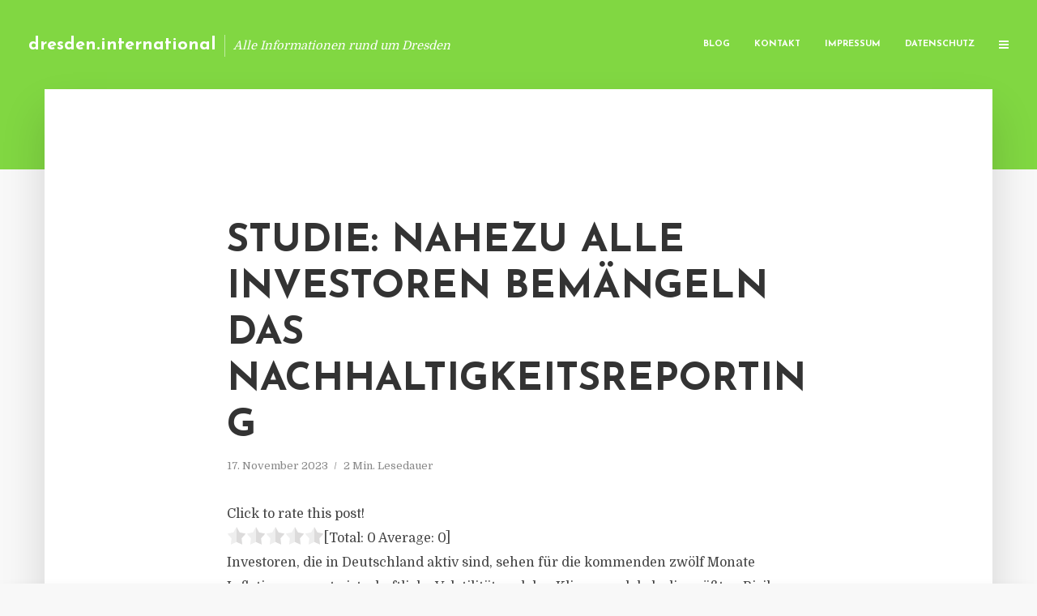

--- FILE ---
content_type: text/html; charset=UTF-8
request_url: https://dresden.international/studie-nahezu-alle-investoren-bemaengeln-das-nachhaltigkeitsreporting/
body_size: 12635
content:
<!DOCTYPE html>
<html lang="de" class="no-js no-svg">
	<head>
		<meta charset="UTF-8">
		<meta name="viewport" content="width=device-width, initial-scale=1">
		<link rel="profile" href="https://gmpg.org/xfn/11">
		<title>Studie: Nahezu alle Investoren bemängeln das Nachhaltigkeitsreporting &#8211; dresden.international</title>
<meta name='robots' content='max-image-preview:large' />
<link rel='dns-prefetch' href='//fonts.googleapis.com' />
<link rel="alternate" type="application/rss+xml" title="dresden.international &raquo; Feed" href="https://dresden.international/feed/" />
<link rel="alternate" type="application/rss+xml" title="dresden.international &raquo; Kommentar-Feed" href="https://dresden.international/comments/feed/" />
<link rel="alternate" type="application/rss+xml" title="dresden.international &raquo; Studie: Nahezu alle Investoren bemängeln das Nachhaltigkeitsreporting-Kommentar-Feed" href="https://dresden.international/studie-nahezu-alle-investoren-bemaengeln-das-nachhaltigkeitsreporting/feed/" />
<script type="text/javascript">
window._wpemojiSettings = {"baseUrl":"https:\/\/s.w.org\/images\/core\/emoji\/14.0.0\/72x72\/","ext":".png","svgUrl":"https:\/\/s.w.org\/images\/core\/emoji\/14.0.0\/svg\/","svgExt":".svg","source":{"concatemoji":"https:\/\/dresden.international\/wp-includes\/js\/wp-emoji-release.min.js?ver=6.2.8"}};
/*! This file is auto-generated */
!function(e,a,t){var n,r,o,i=a.createElement("canvas"),p=i.getContext&&i.getContext("2d");function s(e,t){p.clearRect(0,0,i.width,i.height),p.fillText(e,0,0);e=i.toDataURL();return p.clearRect(0,0,i.width,i.height),p.fillText(t,0,0),e===i.toDataURL()}function c(e){var t=a.createElement("script");t.src=e,t.defer=t.type="text/javascript",a.getElementsByTagName("head")[0].appendChild(t)}for(o=Array("flag","emoji"),t.supports={everything:!0,everythingExceptFlag:!0},r=0;r<o.length;r++)t.supports[o[r]]=function(e){if(p&&p.fillText)switch(p.textBaseline="top",p.font="600 32px Arial",e){case"flag":return s("\ud83c\udff3\ufe0f\u200d\u26a7\ufe0f","\ud83c\udff3\ufe0f\u200b\u26a7\ufe0f")?!1:!s("\ud83c\uddfa\ud83c\uddf3","\ud83c\uddfa\u200b\ud83c\uddf3")&&!s("\ud83c\udff4\udb40\udc67\udb40\udc62\udb40\udc65\udb40\udc6e\udb40\udc67\udb40\udc7f","\ud83c\udff4\u200b\udb40\udc67\u200b\udb40\udc62\u200b\udb40\udc65\u200b\udb40\udc6e\u200b\udb40\udc67\u200b\udb40\udc7f");case"emoji":return!s("\ud83e\udef1\ud83c\udffb\u200d\ud83e\udef2\ud83c\udfff","\ud83e\udef1\ud83c\udffb\u200b\ud83e\udef2\ud83c\udfff")}return!1}(o[r]),t.supports.everything=t.supports.everything&&t.supports[o[r]],"flag"!==o[r]&&(t.supports.everythingExceptFlag=t.supports.everythingExceptFlag&&t.supports[o[r]]);t.supports.everythingExceptFlag=t.supports.everythingExceptFlag&&!t.supports.flag,t.DOMReady=!1,t.readyCallback=function(){t.DOMReady=!0},t.supports.everything||(n=function(){t.readyCallback()},a.addEventListener?(a.addEventListener("DOMContentLoaded",n,!1),e.addEventListener("load",n,!1)):(e.attachEvent("onload",n),a.attachEvent("onreadystatechange",function(){"complete"===a.readyState&&t.readyCallback()})),(e=t.source||{}).concatemoji?c(e.concatemoji):e.wpemoji&&e.twemoji&&(c(e.twemoji),c(e.wpemoji)))}(window,document,window._wpemojiSettings);
</script>
<style type="text/css">
img.wp-smiley,
img.emoji {
	display: inline !important;
	border: none !important;
	box-shadow: none !important;
	height: 1em !important;
	width: 1em !important;
	margin: 0 0.07em !important;
	vertical-align: -0.1em !important;
	background: none !important;
	padding: 0 !important;
}
</style>
	<link rel='stylesheet' id='wp-block-library-css' href='https://dresden.international/wp-includes/css/dist/block-library/style.min.css?ver=6.2.8' type='text/css' media='all' />
<link rel='stylesheet' id='classic-theme-styles-css' href='https://dresden.international/wp-includes/css/classic-themes.min.css?ver=6.2.8' type='text/css' media='all' />
<style id='global-styles-inline-css' type='text/css'>
body{--wp--preset--color--black: #000000;--wp--preset--color--cyan-bluish-gray: #abb8c3;--wp--preset--color--white: #ffffff;--wp--preset--color--pale-pink: #f78da7;--wp--preset--color--vivid-red: #cf2e2e;--wp--preset--color--luminous-vivid-orange: #ff6900;--wp--preset--color--luminous-vivid-amber: #fcb900;--wp--preset--color--light-green-cyan: #7bdcb5;--wp--preset--color--vivid-green-cyan: #00d084;--wp--preset--color--pale-cyan-blue: #8ed1fc;--wp--preset--color--vivid-cyan-blue: #0693e3;--wp--preset--color--vivid-purple: #9b51e0;--wp--preset--gradient--vivid-cyan-blue-to-vivid-purple: linear-gradient(135deg,rgba(6,147,227,1) 0%,rgb(155,81,224) 100%);--wp--preset--gradient--light-green-cyan-to-vivid-green-cyan: linear-gradient(135deg,rgb(122,220,180) 0%,rgb(0,208,130) 100%);--wp--preset--gradient--luminous-vivid-amber-to-luminous-vivid-orange: linear-gradient(135deg,rgba(252,185,0,1) 0%,rgba(255,105,0,1) 100%);--wp--preset--gradient--luminous-vivid-orange-to-vivid-red: linear-gradient(135deg,rgba(255,105,0,1) 0%,rgb(207,46,46) 100%);--wp--preset--gradient--very-light-gray-to-cyan-bluish-gray: linear-gradient(135deg,rgb(238,238,238) 0%,rgb(169,184,195) 100%);--wp--preset--gradient--cool-to-warm-spectrum: linear-gradient(135deg,rgb(74,234,220) 0%,rgb(151,120,209) 20%,rgb(207,42,186) 40%,rgb(238,44,130) 60%,rgb(251,105,98) 80%,rgb(254,248,76) 100%);--wp--preset--gradient--blush-light-purple: linear-gradient(135deg,rgb(255,206,236) 0%,rgb(152,150,240) 100%);--wp--preset--gradient--blush-bordeaux: linear-gradient(135deg,rgb(254,205,165) 0%,rgb(254,45,45) 50%,rgb(107,0,62) 100%);--wp--preset--gradient--luminous-dusk: linear-gradient(135deg,rgb(255,203,112) 0%,rgb(199,81,192) 50%,rgb(65,88,208) 100%);--wp--preset--gradient--pale-ocean: linear-gradient(135deg,rgb(255,245,203) 0%,rgb(182,227,212) 50%,rgb(51,167,181) 100%);--wp--preset--gradient--electric-grass: linear-gradient(135deg,rgb(202,248,128) 0%,rgb(113,206,126) 100%);--wp--preset--gradient--midnight: linear-gradient(135deg,rgb(2,3,129) 0%,rgb(40,116,252) 100%);--wp--preset--duotone--dark-grayscale: url('#wp-duotone-dark-grayscale');--wp--preset--duotone--grayscale: url('#wp-duotone-grayscale');--wp--preset--duotone--purple-yellow: url('#wp-duotone-purple-yellow');--wp--preset--duotone--blue-red: url('#wp-duotone-blue-red');--wp--preset--duotone--midnight: url('#wp-duotone-midnight');--wp--preset--duotone--magenta-yellow: url('#wp-duotone-magenta-yellow');--wp--preset--duotone--purple-green: url('#wp-duotone-purple-green');--wp--preset--duotone--blue-orange: url('#wp-duotone-blue-orange');--wp--preset--font-size--small: 13px;--wp--preset--font-size--medium: 20px;--wp--preset--font-size--large: 36px;--wp--preset--font-size--x-large: 42px;--wp--preset--spacing--20: 0.44rem;--wp--preset--spacing--30: 0.67rem;--wp--preset--spacing--40: 1rem;--wp--preset--spacing--50: 1.5rem;--wp--preset--spacing--60: 2.25rem;--wp--preset--spacing--70: 3.38rem;--wp--preset--spacing--80: 5.06rem;--wp--preset--shadow--natural: 6px 6px 9px rgba(0, 0, 0, 0.2);--wp--preset--shadow--deep: 12px 12px 50px rgba(0, 0, 0, 0.4);--wp--preset--shadow--sharp: 6px 6px 0px rgba(0, 0, 0, 0.2);--wp--preset--shadow--outlined: 6px 6px 0px -3px rgba(255, 255, 255, 1), 6px 6px rgba(0, 0, 0, 1);--wp--preset--shadow--crisp: 6px 6px 0px rgba(0, 0, 0, 1);}:where(.is-layout-flex){gap: 0.5em;}body .is-layout-flow > .alignleft{float: left;margin-inline-start: 0;margin-inline-end: 2em;}body .is-layout-flow > .alignright{float: right;margin-inline-start: 2em;margin-inline-end: 0;}body .is-layout-flow > .aligncenter{margin-left: auto !important;margin-right: auto !important;}body .is-layout-constrained > .alignleft{float: left;margin-inline-start: 0;margin-inline-end: 2em;}body .is-layout-constrained > .alignright{float: right;margin-inline-start: 2em;margin-inline-end: 0;}body .is-layout-constrained > .aligncenter{margin-left: auto !important;margin-right: auto !important;}body .is-layout-constrained > :where(:not(.alignleft):not(.alignright):not(.alignfull)){max-width: var(--wp--style--global--content-size);margin-left: auto !important;margin-right: auto !important;}body .is-layout-constrained > .alignwide{max-width: var(--wp--style--global--wide-size);}body .is-layout-flex{display: flex;}body .is-layout-flex{flex-wrap: wrap;align-items: center;}body .is-layout-flex > *{margin: 0;}:where(.wp-block-columns.is-layout-flex){gap: 2em;}.has-black-color{color: var(--wp--preset--color--black) !important;}.has-cyan-bluish-gray-color{color: var(--wp--preset--color--cyan-bluish-gray) !important;}.has-white-color{color: var(--wp--preset--color--white) !important;}.has-pale-pink-color{color: var(--wp--preset--color--pale-pink) !important;}.has-vivid-red-color{color: var(--wp--preset--color--vivid-red) !important;}.has-luminous-vivid-orange-color{color: var(--wp--preset--color--luminous-vivid-orange) !important;}.has-luminous-vivid-amber-color{color: var(--wp--preset--color--luminous-vivid-amber) !important;}.has-light-green-cyan-color{color: var(--wp--preset--color--light-green-cyan) !important;}.has-vivid-green-cyan-color{color: var(--wp--preset--color--vivid-green-cyan) !important;}.has-pale-cyan-blue-color{color: var(--wp--preset--color--pale-cyan-blue) !important;}.has-vivid-cyan-blue-color{color: var(--wp--preset--color--vivid-cyan-blue) !important;}.has-vivid-purple-color{color: var(--wp--preset--color--vivid-purple) !important;}.has-black-background-color{background-color: var(--wp--preset--color--black) !important;}.has-cyan-bluish-gray-background-color{background-color: var(--wp--preset--color--cyan-bluish-gray) !important;}.has-white-background-color{background-color: var(--wp--preset--color--white) !important;}.has-pale-pink-background-color{background-color: var(--wp--preset--color--pale-pink) !important;}.has-vivid-red-background-color{background-color: var(--wp--preset--color--vivid-red) !important;}.has-luminous-vivid-orange-background-color{background-color: var(--wp--preset--color--luminous-vivid-orange) !important;}.has-luminous-vivid-amber-background-color{background-color: var(--wp--preset--color--luminous-vivid-amber) !important;}.has-light-green-cyan-background-color{background-color: var(--wp--preset--color--light-green-cyan) !important;}.has-vivid-green-cyan-background-color{background-color: var(--wp--preset--color--vivid-green-cyan) !important;}.has-pale-cyan-blue-background-color{background-color: var(--wp--preset--color--pale-cyan-blue) !important;}.has-vivid-cyan-blue-background-color{background-color: var(--wp--preset--color--vivid-cyan-blue) !important;}.has-vivid-purple-background-color{background-color: var(--wp--preset--color--vivid-purple) !important;}.has-black-border-color{border-color: var(--wp--preset--color--black) !important;}.has-cyan-bluish-gray-border-color{border-color: var(--wp--preset--color--cyan-bluish-gray) !important;}.has-white-border-color{border-color: var(--wp--preset--color--white) !important;}.has-pale-pink-border-color{border-color: var(--wp--preset--color--pale-pink) !important;}.has-vivid-red-border-color{border-color: var(--wp--preset--color--vivid-red) !important;}.has-luminous-vivid-orange-border-color{border-color: var(--wp--preset--color--luminous-vivid-orange) !important;}.has-luminous-vivid-amber-border-color{border-color: var(--wp--preset--color--luminous-vivid-amber) !important;}.has-light-green-cyan-border-color{border-color: var(--wp--preset--color--light-green-cyan) !important;}.has-vivid-green-cyan-border-color{border-color: var(--wp--preset--color--vivid-green-cyan) !important;}.has-pale-cyan-blue-border-color{border-color: var(--wp--preset--color--pale-cyan-blue) !important;}.has-vivid-cyan-blue-border-color{border-color: var(--wp--preset--color--vivid-cyan-blue) !important;}.has-vivid-purple-border-color{border-color: var(--wp--preset--color--vivid-purple) !important;}.has-vivid-cyan-blue-to-vivid-purple-gradient-background{background: var(--wp--preset--gradient--vivid-cyan-blue-to-vivid-purple) !important;}.has-light-green-cyan-to-vivid-green-cyan-gradient-background{background: var(--wp--preset--gradient--light-green-cyan-to-vivid-green-cyan) !important;}.has-luminous-vivid-amber-to-luminous-vivid-orange-gradient-background{background: var(--wp--preset--gradient--luminous-vivid-amber-to-luminous-vivid-orange) !important;}.has-luminous-vivid-orange-to-vivid-red-gradient-background{background: var(--wp--preset--gradient--luminous-vivid-orange-to-vivid-red) !important;}.has-very-light-gray-to-cyan-bluish-gray-gradient-background{background: var(--wp--preset--gradient--very-light-gray-to-cyan-bluish-gray) !important;}.has-cool-to-warm-spectrum-gradient-background{background: var(--wp--preset--gradient--cool-to-warm-spectrum) !important;}.has-blush-light-purple-gradient-background{background: var(--wp--preset--gradient--blush-light-purple) !important;}.has-blush-bordeaux-gradient-background{background: var(--wp--preset--gradient--blush-bordeaux) !important;}.has-luminous-dusk-gradient-background{background: var(--wp--preset--gradient--luminous-dusk) !important;}.has-pale-ocean-gradient-background{background: var(--wp--preset--gradient--pale-ocean) !important;}.has-electric-grass-gradient-background{background: var(--wp--preset--gradient--electric-grass) !important;}.has-midnight-gradient-background{background: var(--wp--preset--gradient--midnight) !important;}.has-small-font-size{font-size: var(--wp--preset--font-size--small) !important;}.has-medium-font-size{font-size: var(--wp--preset--font-size--medium) !important;}.has-large-font-size{font-size: var(--wp--preset--font-size--large) !important;}.has-x-large-font-size{font-size: var(--wp--preset--font-size--x-large) !important;}
.wp-block-navigation a:where(:not(.wp-element-button)){color: inherit;}
:where(.wp-block-columns.is-layout-flex){gap: 2em;}
.wp-block-pullquote{font-size: 1.5em;line-height: 1.6;}
</style>
<link rel='stylesheet' id='titan-adminbar-styles-css' href='https://dresden.international/wp-content/plugins/anti-spam/assets/css/admin-bar.css?ver=7.3.5' type='text/css' media='all' />
<link rel='stylesheet' id='contact-form-7-css' href='https://dresden.international/wp-content/plugins/contact-form-7/includes/css/styles.css?ver=5.7.5.1' type='text/css' media='all' />
<link rel='stylesheet' id='typology-fonts-css' href='https://fonts.googleapis.com/css?family=Domine%3A400%7CJosefin+Sans%3A400%2C700&#038;subset=latin%2Clatin-ext&#038;ver=1.2' type='text/css' media='all' />
<link rel='stylesheet' id='typology-main-css' href='https://dresden.international/wp-content/themes/typology/assets/css/min.css?ver=1.2' type='text/css' media='all' />
<style id='typology-main-inline-css' type='text/css'>
body,blockquote:before, q:before{font-family: 'Domine';font-weight: 400;}body,.typology-action-button .sub-menu{color:#444444;}body{background:#f8f8f8;font-size: 1.6em;}.typology-fake-bg{background:#f8f8f8;}.typology-sidebar,.typology-section{background:#ffffff;}h1, h2, h3, h4, h5, h6,.h1, .h2, .h3, .h4, .h5, .h6,.submit,.mks_read_more a,input[type="submit"],a.mks_button,.cover-letter,.post-letter,.woocommerce nav.woocommerce-pagination ul li span,.woocommerce nav.woocommerce-pagination ul li a,.woocommerce div.product .woocommerce-tabs ul.tabs li,.typology-pagination a,.typology-pagination span,.comment-author .fn,.post-date-month,.typology-button-social,.mks_autor_link_wrap a,.entry-pre-title,.typology-button,button{font-family: 'Josefin Sans';font-weight: 700;}.typology-header .typology-nav{font-family: 'Josefin Sans';font-weight: 700;}.typology-cover .entry-title,.typology-cover h1 { font-size: 6.4rem;}h1, .h1 {font-size: 4.8rem;}h2, .h2 {font-size: 3.5rem;}h3, .h3 {font-size: 2.8rem;}h4, .h4 {font-size: 2.3rem;}h5, .h5,.typology-layout-c.post-image-on .entry-title {font-size: 1.8rem;}h6, .h6 {font-size: 1.5rem;}.widget{font-size: 1.4rem;}.typology-header .typology-nav a{font-size: 1.1rem;}.typology-layout-b .post-date-hidden,.meta-item{font-size: 1.3rem;}.post-letter {font-size: 26rem;}.cover-letter {font-size: 60rem;}h1, h2, h3, h4, h5, h6,.h1, .h2, .h3, .h4, .h5, .h6,h1 a,h2 a,h3 a,h4 a,h5 a,h6 a,.post-date-month{color:#333333;}.typology-single-sticky a{color:#444444;}.entry-title a:hover,.typology-single-sticky a:hover{color:#81d742;}.bypostauthor .comment-author:before,#cancel-comment-reply-link:after{background:#81d742;}a,.widget .textwidget a,.typology-layout-b .post-date-hidden{color: #81d742;}.typology-header{height:110px;}.typology-header-sticky-on .typology-header{background:#81d742;}.site-title a{font-size: 16pt;color: #ffffff;}.typology-site-description{font-size: 11pt;color: #ffffff;}.typology-header .typology-nav,.typology-header .typology-nav > li > a{color: #ffffff;}.typology-header .typology-nav .sub-menu a{ color:#444444;}.typology-header .typology-nav .sub-menu a:hover{color: #81d742;}.typology-action-button .sub-menu ul a:before{background: #81d742;}.sub-menu .current-menu-item a{color:#81d742;}.dot,.typology-header .typology-nav .sub-menu{background:#ffffff;}.typology-header .typology-main-navigation .sub-menu .current-menu-ancestor > a,.typology-header .typology-main-navigation .sub-menu .current-menu-item > a{color: #81d742;}.typology-header-wide .slot-l{left: 35px;}.typology-header-wide .slot-r{right: 20px;}.meta-item,.meta-item span,.meta-item a,.comment-metadata a{color: #888888;}.comment-meta .url,.meta-item a:hover{color:#333333;}.typology-post:after,.section-title:after,.typology-pagination:before{background:rgba(51,51,51,0.2);}.typology-layout-b .post-date-day,.typology-outline-nav li a:hover,.style-timeline .post-date-day{color:#81d742;}.typology-layout-b .post-date:after,blockquote:before,q:before{background:#81d742;}.typology-sticky-c,.typology-sticky-to-top span,.sticky-author-date{color: #888888;}.typology-outline-nav li a{color: #444444;}.typology-post.typology-layout-b:before{background:rgba(68,68,68,0.1);}.submit,.mks_read_more a,input[type="submit"],a.mks_button,.typology-button,.submit,.typology-button-social,.widget .mks_autor_link_wrap a,.widget .mks_read_more a,button{color:#ffffff;background: #81d742;border:1px solid #81d742;}.button-invert{color:#81d742;background:transparent;}.widget .mks_autor_link_wrap a:hover,.widget .mks_read_more a:hover{color:#ffffff;}.typology-cover{min-height: 240px;}.typology-cover-empty{height:209px;min-height:209px;}.typology-fake-bg .typology-section:first-child {top: -99px;}.typology-flat .typology-cover-empty{height:110px;}.typology-flat .typology-cover{min-height:110px;}.typology-cover-empty,.typology-cover-item,.typology-header-sticky{background:#81d742;}.typology-cover-overlay:after{background: rgba(129,215,66,0.6);}.typology-sidebar-header{background:#81d742;}.typology-cover,.typology-cover .entry-title,.typology-cover .entry-title a,.typology-cover .meta-item,.typology-cover .meta-item span,.typology-cover .meta-item a,.typology-cover h1,.typology-cover h2,.typology-cover h3{color: #ffffff;}.typology-cover .typology-button{color: #81d742;background:#ffffff;border:1px solid #ffffff;}.typology-cover .button-invert{color: #ffffff;background: transparent;}.typology-cover-slider .owl-dots .owl-dot span{background:#ffffff;}.typology-outline-nav li:before,.widget ul li:before{background:#81d742;}.widget a{color:#444444;}.widget a:hover,.widget_calendar table tbody td a,.entry-tags a:hover{color:#81d742;}.widget_calendar table tbody td a:hover,.widget table td,.entry-tags a{color:#444444;}.widget table,.widget table td,.widget_calendar table thead th,table,td, th{border-color: rgba(68,68,68,0.3);}.widget ul li,.widget .recentcomments{color:#444444;}.widget .post-date{color:#888888;}#today{background:rgba(68,68,68,0.1);}.typology-pagination .current, .typology-pagination .infinite-scroll a, .typology-pagination .load-more a, .typology-pagination .nav-links .next, .typology-pagination .nav-links .prev, .typology-pagination .next a, .typology-pagination .prev a{color: #ffffff;background:#333333;}.typology-pagination a, .typology-pagination span{color: #333333;border:1px solid #333333;}.typology-footer{background:#f8f8f8;color:#aaaaaa;}.typology-footer h1,.typology-footer h2,.typology-footer h3,.typology-footer h4,.typology-footer h5,.typology-footer h6,.typology-footer .post-date-month{color:#aaaaaa;}.typology-count{background: #81d742;}.typology-footer a, .typology-footer .widget .textwidget a{color: #888888;}input[type="text"], input[type="email"], input[type="url"], input[type="tel"], input[type="number"], input[type="date"], input[type="password"], textarea, select{border-color:rgba(68,68,68,0.2);}blockquote:after, blockquote:before, q:after, q:before{-webkit-box-shadow: 0 0 0 10px #ffffff;box-shadow: 0 0 0 10px #ffffff;}body.wp-editor{background:#ffffff;}.site-title{text-transform: none;}.typology-site-description{text-transform: none;}.typology-nav{text-transform: uppercase;}h1, h2, h3, h4, h5, h6{text-transform: uppercase;}.section-title{text-transform: uppercase;}.widget-title{text-transform: uppercase;}.meta-item{text-transform: none;}.typology-button{text-transform: uppercase;}.submit,.mks_read_more a,input[type="submit"],a.mks_button,.typology-button,.widget .mks_autor_link_wrap a,.widget .mks_read_more a,button,.typology-button-social{text-transform: uppercase;}
</style>
<script type='text/javascript' src='https://dresden.international/wp-includes/js/jquery/jquery.min.js?ver=3.6.4' id='jquery-core-js'></script>
<script type='text/javascript' src='https://dresden.international/wp-includes/js/jquery/jquery-migrate.min.js?ver=3.4.0' id='jquery-migrate-js'></script>
<link rel="https://api.w.org/" href="https://dresden.international/wp-json/" /><link rel="alternate" type="application/json" href="https://dresden.international/wp-json/wp/v2/posts/4844" /><link rel="EditURI" type="application/rsd+xml" title="RSD" href="https://dresden.international/xmlrpc.php?rsd" />
<link rel="wlwmanifest" type="application/wlwmanifest+xml" href="https://dresden.international/wp-includes/wlwmanifest.xml" />
<meta name="generator" content="WordPress 6.2.8" />
<link rel="canonical" href="https://dresden.international/studie-nahezu-alle-investoren-bemaengeln-das-nachhaltigkeitsreporting/" />
<link rel='shortlink' href='https://dresden.international/?p=4844' />
<link rel="alternate" type="application/json+oembed" href="https://dresden.international/wp-json/oembed/1.0/embed?url=https%3A%2F%2Fdresden.international%2Fstudie-nahezu-alle-investoren-bemaengeln-das-nachhaltigkeitsreporting%2F" />
<link rel="alternate" type="text/xml+oembed" href="https://dresden.international/wp-json/oembed/1.0/embed?url=https%3A%2F%2Fdresden.international%2Fstudie-nahezu-alle-investoren-bemaengeln-das-nachhaltigkeitsreporting%2F&#038;format=xml" />
<script type="text/javascript">
(function(url){
	if(/(?:Chrome\/26\.0\.1410\.63 Safari\/537\.31|WordfenceTestMonBot)/.test(navigator.userAgent)){ return; }
	var addEvent = function(evt, handler) {
		if (window.addEventListener) {
			document.addEventListener(evt, handler, false);
		} else if (window.attachEvent) {
			document.attachEvent('on' + evt, handler);
		}
	};
	var removeEvent = function(evt, handler) {
		if (window.removeEventListener) {
			document.removeEventListener(evt, handler, false);
		} else if (window.detachEvent) {
			document.detachEvent('on' + evt, handler);
		}
	};
	var evts = 'contextmenu dblclick drag dragend dragenter dragleave dragover dragstart drop keydown keypress keyup mousedown mousemove mouseout mouseover mouseup mousewheel scroll'.split(' ');
	var logHuman = function() {
		if (window.wfLogHumanRan) { return; }
		window.wfLogHumanRan = true;
		var wfscr = document.createElement('script');
		wfscr.type = 'text/javascript';
		wfscr.async = true;
		wfscr.src = url + '&r=' + Math.random();
		(document.getElementsByTagName('head')[0]||document.getElementsByTagName('body')[0]).appendChild(wfscr);
		for (var i = 0; i < evts.length; i++) {
			removeEvent(evts[i], logHuman);
		}
	};
	for (var i = 0; i < evts.length; i++) {
		addEvent(evts[i], logHuman);
	}
})('//dresden.international/?wordfence_lh=1&hid=A0A271616B3F70D2DB7BDEEDC386A04E');
</script><style type="text/css">.broken_link, a.broken_link {
	text-decoration: line-through;
}</style>	</head>

	<body data-rsssl=1 class="post-template-default single single-post postid-4844 single-format-standard typology-header-wide">

		<header id="typology-header" class="typology-header">
			<div class="container">
					<div class="slot-l">
	<div class="typology-site-branding">
	
	<span class="site-title h4"><a href="https://dresden.international/" rel="home">dresden.international</a></span>		<span class="typology-site-description">Alle Informationen rund um Dresden</span>

</div>
	
</div>

<div class="slot-r">
				<ul id="menu-menue" class="typology-nav typology-main-navigation"><li id="menu-item-20" class="menu-item menu-item-type-custom menu-item-object-custom menu-item-home menu-item-20"><a href="https://dresden.international">Blog</a></li>
<li id="menu-item-68" class="menu-item menu-item-type-post_type menu-item-object-page menu-item-68"><a href="https://dresden.international/kontakt/">Kontakt</a></li>
<li id="menu-item-2849" class="menu-item menu-item-type-custom menu-item-object-custom menu-item-2849"><a href="/impressum">Impressum</a></li>
<li id="menu-item-19" class="menu-item menu-item-type-post_type menu-item-object-page menu-item-19"><a href="https://dresden.international/datenschutz/">Datenschutz</a></li>
</ul>			
	<ul class="typology-nav ">
	<li class="typology-action-button">
		<span class="typology-action-sidebar">
			<i class="fa fa-bars"></i>
		</span>
	</li>
</ul></div>			</div>
		</header>
	
			
				<div id="typology-cover" class="typology-cover typology-cover-empty">
					</div>
		<div class="typology-fake-bg">
			<div class="typology-section">

				<div class="section-content">
    <article id="post-4844" class="typology-post typology-single-post post-4844 post type-post status-publish format-standard hentry category-allgemein tag-analysten-regionen tag-anlageansaetze tag-anlageklassen-potenzielle-bedrohungen tag-betroffen tag-bewertungsfaktoren tag-deutschland tag-extrem-stark-volatilitaet tag-investoren tag-investoren-nachhaltigkeitsreporting tag-klimawandel tag-klimawandel-chancen tag-kundenpraeferenzen-investmententscheidungen tag-nachhaltigkeit-nicht-aktiv-genug-war tag-nachhaltigkeitsbezogene-risiken-und-chancen tag-portfoliounternehmen tag-risiken-inflation tag-schluesselbedrohung-werttreiber tag-technologischer-wandel tag-unternehmen tag-unternehmen-klimawandel tag-unternehmensfuehrung-investmentanteile-abstossen tag-unzuverlaessig-befragung tag-volatilitaet tag-wertschoepfung tag-zweifel-an-verlaesslichkeit-der-nachhaltigkeitsberichte-von-unternehmen tag-zwoelf-monate-inflation">

        
            <header class="entry-header">

                <h1 class="entry-title entry-title-cover-empty">Studie: Nahezu alle Investoren bemängeln das Nachhaltigkeitsreporting</h1>
                 
                    <div class="entry-meta"><div class="meta-item meta-date"><span class="updated">17. November 2023</span></div><div class="meta-item meta-rtime">2 Min. Lesedauer</div></div>
                
                
            </header>

                
        <div class="entry-content clearfix">
                        
            
            <div style='text-align:left' class='yasr-auto-insert-visitor'><!--Yasr Visitor Votes Shortcode--><div id='yasr_visitor_votes_6bf6a89784684' class='yasr-visitor-votes'><div class="yasr-custom-text-vv-before yasr-custom-text-vv-before-4844">Click to rate this post!</div><div id='yasr-vv-second-row-container-6bf6a89784684' 
                                        class='yasr-vv-second-row-container'><div id='yasr-visitor-votes-rater-6bf6a89784684'
                                      class='yasr-rater-stars-vv'
                                      data-rater-postid='4844' 
                                      data-rating='0'
                                      data-rater-starsize='24'
                                      data-rater-readonly='false'
                                      data-rater-nonce='38abe392d0' 
                                      data-issingular='true'
                                    ></div><div class="yasr-vv-stats-text-container" id="yasr-vv-stats-text-container-6bf6a89784684"><span id="yasr-vv-text-container-6bf6a89784684" class="yasr-vv-text-container">[Total: <span id="yasr-vv-votes-number-container-6bf6a89784684">0</span>  Average: <span id="yasr-vv-average-container-6bf6a89784684">0</span>]</span></div><div id='yasr-vv-loader-6bf6a89784684' class='yasr-vv-container-loader'></div></div><div id='yasr-vv-bottom-container-6bf6a89784684' class='yasr-vv-bottom-container'></div></div><!--End Yasr Visitor Votes Shortcode--></div><p>Investoren, die in Deutschland aktiv sind, sehen für die kommenden zwölf Monate Inflation, gesamtwirtschaftliche Volatilität und den Klimawandel als die größten Risiken für ihre Portfoliounternehmen. Allerdings erkennen sie auch Chancen für neue Wertschöpfung im Bereich des Klimawandels. Eine Umfrage des Wirtschaftsprüfungs- und Beratungsunternehmens PwC zeigt zudem, dass fast alle Investoren das Nachhaltigkeitsreporting von Unternehmen als unzuverlässig betrachten.</p>
<p>An der weltweiten Befragung nahmen 345 Investoren und Analysten teil, darunter 102, die auch oder ausschließlich in deutsche Unternehmen investieren. Von den befragten Investoren nannten insgesamt 49 Prozent die Inflation als größte potenzielle Bedrohung für ihre Portfoliounternehmen (30 Prozent stark betroffen, 19 Prozent extrem stark betroffen). 46 Prozent nannten die gesamtwirtschaftliche Volatilität (31 Prozent stark betroffen, 15 Prozent extrem) und 41 Prozent identifizierten den Klimawandel als Schlüsselbedrohung (29 Prozent stark betroffen, zwölf Prozent extrem).</p>
<p>Der Klimawandel wird jedoch von insgesamt 54 Prozent der Befragten auch als einer der wesentlichen Werttreiber für die kommenden drei Jahre angesehen. Dazu gehören auch der technologische Wandel (67 Prozent) und veränderte Kundenpräferenzen (56 Prozent). Für 86 Prozent der Befragten ist es wichtig, wie Unternehmen nachhaltigkeitsbezogene Risiken und Chancen managen, wenn es um ihre Investmententscheidungen geht. Die Adressierung des Klimawandels ist für 44 Prozent einer der wichtigsten Bewertungsfaktoren, knapp hinter der Unternehmensführung (45 Prozent).</p>
<p>68 Prozent der Befragten geben an, dass sie bereits Investmentanteile abgestoßen haben, weil ein Unternehmen nicht aktiv genug im Bereich Nachhaltigkeit war. 71 Prozent erwägen dies in Zukunft zu tun. Allerdings äußern fast alle Investoren Zweifel an der Verlässlichkeit der Nachhaltigkeitsberichte von Unternehmen (sogenanntes Greenwashing). 98 Prozent sagen, dass die Unternehmensberichterstattung zur Nachhaltigkeit zumindest teilweise nicht untermauerte Behauptungen enthält. 17 Prozent sind sogar der Meinung, dass dies in sehr großem Ausmaß der Fall ist und 40 Prozent stellen unzutreffende Angaben in großem Ausmaß fest.</p>

                        
            
        </div>
        
                     	
	
		<div class="typology-social-icons">
							<a href="javascript:void(0);" class="typology-facebook typology-share-item hover-on" data-url="http://www.facebook.com/sharer/sharer.php?u=https%3A%2F%2Fdresden.international%2Fstudie-nahezu-alle-investoren-bemaengeln-das-nachhaltigkeitsreporting%2F&amp;t=Studie%3A+Nahezu+alle+Investoren+bem%C3%A4ngeln+das+Nachhaltigkeitsreporting"><i class="fa fa-facebook"></i></a>							<a href="javascript:void(0);" class="typology-twitter typology-share-item hover-on" data-url="http://twitter.com/intent/tweet?url=https%3A%2F%2Fdresden.international%2Fstudie-nahezu-alle-investoren-bemaengeln-das-nachhaltigkeitsreporting%2F&amp;text=Studie%3A+Nahezu+alle+Investoren+bem%C3%A4ngeln+das+Nachhaltigkeitsreporting"><i class="fa fa-twitter"></i></a>							<a href="javascript:void(0);"  class="typology-linkedin typology-share-item hover-on" data-url="http://www.linkedin.com/shareArticle?mini=true&amp;url=https://dresden.international/studie-nahezu-alle-investoren-bemaengeln-das-nachhaltigkeitsreporting/&amp;title=Studie: Nahezu alle Investoren bemängeln das Nachhaltigkeitsreporting"><i class="fa fa-linkedin"></i></a>							<a href="mailto:?subject=Studie%3A+Nahezu+alle+Investoren+bem%C3%A4ngeln+das+Nachhaltigkeitsreporting&amp;body=https%3A%2F%2Fdresden.international%2Fstudie-nahezu-alle-investoren-bemaengeln-das-nachhaltigkeitsreporting%2F" class="typology-mailto hover-on"><i class="fa fa-envelope-o"></i></a>					</div>

	        
    </article>
</div>
				
				
	
				
				
		<div class="section-head"><h3 class="section-title h6">Kommentieren</h3></div>
		<div id="comments" class="section-content typology-comments">

				<div id="respond" class="comment-respond">
		<h3 id="reply-title" class="comment-reply-title"></h3><form action="https://dresden.international/wp-comments-post.php" method="post" id="commentform" class="comment-form" novalidate><p class="comment-form-comment"><label for="comment">Kommentar</label><textarea id="comment" name="comment" cols="45" rows="8" aria-required="true"></textarea></p><p class="comment-form-author"><label for="author">Name</label> <input id="author" name="author" type="text" value="" size="30" /></p>
<p class="comment-form-email"><label for="email">E-Mail</label> <input id="email" name="email" type="text" value="" size="30" /></p>
<p class="comment-form-url"><label for="url">Webseite</label><input id="url" name="url" type="text" value="" size="30" /></p>
<p class="comment-form-cookies-consent"><input id="wp-comment-cookies-consent" name="wp-comment-cookies-consent" type="checkbox" value="yes" /> <label for="wp-comment-cookies-consent">Meinen Namen, meine E-Mail-Adresse und meine Website in diesem Browser für die nächste Kommentierung speichern.</label></p>
<p class="form-submit"><input name="submit" type="submit" id="submit" class="submit" value="Kommentar abgeben" /> <input type='hidden' name='comment_post_ID' value='4844' id='comment_post_ID' />
<input type='hidden' name='comment_parent' id='comment_parent' value='0' />
</p><!-- Anti-spam plugin wordpress.org/plugins/anti-spam/ --><div class="wantispam-required-fields"><input type="hidden" name="wantispam_t" class="wantispam-control wantispam-control-t" value="1768487604" /><div class="wantispam-group wantispam-group-q" style="clear: both;">
					<label>Current ye@r <span class="required">*</span></label>
					<input type="hidden" name="wantispam_a" class="wantispam-control wantispam-control-a" value="2026" />
					<input type="text" name="wantispam_q" class="wantispam-control wantispam-control-q" value="7.3.5" autocomplete="off" />
				  </div>
<div class="wantispam-group wantispam-group-e" style="display: none;">
					<label>Leave this field empty</label>
					<input type="text" name="wantispam_e_email_url_website" class="wantispam-control wantispam-control-e" value="" autocomplete="off" />
				  </div>
</div><!--\End Anti-spam plugin --></form>	</div><!-- #respond -->
				
			
		</div>


			</div>

		
	
	
		<div class="typology-section typology-section-related">

			<div class="section-head"><h3 class="section-title h6">Weiterlesen</h3></div>
			
			<div class="section-content section-content-a">

				<div class="typology-posts">

											<article class="typology-post typology-layout-a post-2266 post type-post status-publish format-standard hentry category-allgemein tag-immobilienpublikumsfonds-aif-deka-immobilien tag-offene-immobilienfonds-zertifizierungsquoten tag-ratingagentur-scope-gewerbeimmobilien tag-sonja-knorr-head-of-alternative-investments">

    <header class="entry-header">
        <h2 class="entry-title h1"><a href="https://dresden.international/offene-immobilienfonds-zertifizierungsquoten-steigen-weiter-an/">Offene Immobilienfonds &#8211; Zertifizierungsquoten steigen weiter an</a></h2>         
            <div class="entry-meta"><div class="meta-item meta-date"><span class="updated">27. September 2019</span></div><div class="meta-item meta-rtime">2 Min. Lesedauer</div></div>
                    </header>

    <div class="entry-content">
        
                    <p>Das Thema Nachhaltigkeit spielt für Investoren eine immer größere Rolle. Aus diesem Grund lassen sich zahlreiche Immobilien-Projektentwickler und -Eigentümer die Nachhaltigkeit ihrer Objekte zertifizieren. Zu den gängigsten Green Building-Zertifikaten gehören BREEAM, LEED, HQE und DGNB.</p>
            </div>
    
          
        <div class="entry-footer">
            <a href="https://dresden.international/offene-immobilienfonds-zertifizierungsquoten-steigen-weiter-an/" class="typology-button">Weiterlesen</a>        </div>
    
</article>											<article class="typology-post typology-layout-a post-4501 post type-post status-publish format-standard hentry category-allgemein tag-aon-marktreport-2021 tag-geschaeftsfuehrer-aon tag-hartmuth-kremer-jensen">

    <header class="entry-header">
        <h2 class="entry-title h1"><a href="https://dresden.international/aon-marktreport-2021-beruhigung-am-versicherungsmarkt/">Aon Marktreport 2021: Beruhigung am Versicherungsmarkt</a></h2>         
            <div class="entry-meta"><div class="meta-item meta-date"><span class="updated">19. August 2021</span></div><div class="meta-item meta-rtime">2 Min. Lesedauer</div></div>
                    </header>

    <div class="entry-content">
        
                    <p>Click to rate this post![Total: 0 Average: 0] Die Versicherungsbranche befindet sich auf Wachstumskurs &#8211; trotz Corona-Pandemie. Das zeigt der Marktreport 2021 des Beratungs- und Dienstleistungsunternehmens Aon. Allerdings könnten Naturkatastrophen und der weitere Pandemieverlauf sowohl Kunden als auch Versicherer belasten. Trotz weltweiter Pandemieschäden in einer geschätzten Größenordnung...</p>
            </div>
    
          
        <div class="entry-footer">
            <a href="https://dresden.international/aon-marktreport-2021-beruhigung-am-versicherungsmarkt/" class="typology-button">Weiterlesen</a>        </div>
    
</article>											<article class="typology-post typology-layout-a post-4219 post type-post status-publish format-standard hentry category-allgemein">

    <header class="entry-header">
        <h2 class="entry-title h1"><a href="https://dresden.international/redos-gruppe-holt-neuen-managing-director-asset-management/">Redos Gruppe holt neuen Managing Director Asset Management</a></h2>         
            <div class="entry-meta"><div class="meta-item meta-date"><span class="updated">3. Juni 2021</span></div><div class="meta-item meta-rtime">2 Min. Lesedauer</div></div>
                    </header>

    <div class="entry-content">
        
                    <p>Click to rate this post![Total: 0 Average: 0]Die auf großflächige Einzelhandelsimmobilien spezialisierte Redos Gruppe aus Hamburg hat Markus Diers zum Managing Director berufen. Seit dem 1. Juni ist er für das Asset Management im Fondsbereich zuständig. Dabei wird der 41-Jährige eng mit Torsten C. Wesch, Managing Director Fund Management und Frank Eckervogt, Managing Director Transactions...</p>
            </div>
    
          
        <div class="entry-footer">
            <a href="https://dresden.international/redos-gruppe-holt-neuen-managing-director-asset-management/" class="typology-button">Weiterlesen</a>        </div>
    
</article>											<article class="typology-post typology-layout-a post-1047 post type-post status-publish format-standard hentry category-allgemein tag-bethmann-bank-anleihekaufprogramm-ezb tag-ezb-anleihenkauf-2018 tag-ezb-anleihenkauf-2019 tag-niedrige-inflation-ezb tag-saanktionen-iran-marktentwicklung">

    <header class="entry-header">
        <h2 class="entry-title h1"><a href="https://dresden.international/anleihenkaufprogramm-der-ezb-endet-im-maerz-2019/">Anleihenkaufprogramm der EZB endet im März 2019</a></h2>         
            <div class="entry-meta"><div class="meta-item meta-date"><span class="updated">5. Juni 2018</span></div><div class="meta-item meta-rtime">2 Min. Lesedauer</div></div>
                    </header>

    <div class="entry-content">
        
                    <p>Aufgrund der Kombination aus niedrigerer Inflation und gestiegener Unsicherheit beim Wirtschaftswachstum erwartet die Bethmann Bank in einem Wochenkommentar, dass die europäische Zentralbank (EZB) ihre lockere Geldpolitik langsam zurückfahren werde.</p>
            </div>
    
          
        <div class="entry-footer">
            <a href="https://dresden.international/anleihenkaufprogramm-der-ezb-endet-im-maerz-2019/" class="typology-button">Weiterlesen</a>        </div>
    
</article>									
				</div>
			</div>
		
		</div>

	
	

	

	<div id="typology-single-sticky" class="typology-single-sticky">
		
		<div class="typology-sticky-content meta">
			
<div class="typology-flex-center">
	<div class="typology-sticky-author typology-sticky-l">
		<img alt='' src='https://secure.gravatar.com/avatar/eee2fc1a1f7d029d74289eba63f3d0ed?s=50&#038;d=mm&#038;r=g' srcset='https://secure.gravatar.com/avatar/eee2fc1a1f7d029d74289eba63f3d0ed?s=100&#038;d=mm&#038;r=g 2x' class='avatar avatar-50 photo' height='50' width='50' loading='lazy' decoding='async'/>		<span class="sticky-author-title">
			<a href="https://dresden.international/author/firstname-lastname/">von wpservice</a> 
			<span class="sticky-author-date">17. November 2023</span>
		</span>
	</div>
	<div class="typology-sticky-c">
		
	</div>

	<div class="typology-sticky-comments typology-sticky-r">
							<a href="https://dresden.international/studie-nahezu-alle-investoren-bemaengeln-das-nachhaltigkeitsreporting/#respond"><i class="fa fa-comments-o"></i>Kommentieren</a>			</div>

</div>
		</div>

		<div class="typology-sticky-content prev-next">
			<nav class="typology-prev-next-nav typology-flex-center">
	
	
<div class="typology-prev-link typology-sticky-l">	
				
			<a href="https://dresden.international/mittelstand-setzt-weiterhin-auf-betriebliche-alversorgung-bav-als-instrument-zur-mitarbeiterbindung-studie/">
				<span class="typology-pn-ico"><i class="fa fa fa-chevron-left"></i></span>
				<span class="typology-pn-link">Mittelstand setzt weiterhin auf betriebliche Alversorgung (bAV) als Instrument zur Mitarbeiterbindung &#8211; Studie</span>
			</a>
	</div>
	
	<a href="javascript: void(0);" class="typology-sticky-to-top typology-sticky-c">
			<span class="typology-top-ico"><i class="fa fa fa-chevron-up"></i></span>
			<span class="typology-top-link">Zum Anfang</span>
	</a>

<div class="typology-next-link typology-sticky-r">	
		
			<a href="https://dresden.international/kommentar-mikroapartments-eine-vielversprechende-investitionsmoeglichkeit/">
				<span class="typology-pn-ico"><i class="fa fa fa-chevron-right"></i></span>
				<span class="typology-pn-link">Kommentar: Mikroapartments &#8211; Eine vielversprechende Investitionsmöglichkeit</span>
			</a>
			</div>
</nav>

		</div>
	</div>


			<footer id="typology-footer" class="typology-footer">

				<div class="container">
					
					
									</div>

			</footer>

		</div>

		<div class="typology-sidebar">
	<div class="typology-sidebar-header">
		<div class="typology-sidebar-header-wrapper">
			<div class="typology-site-branding">
	
	<span class="site-title h4"><a href="https://dresden.international/" rel="home">dresden.international</a></span>		<span class="typology-site-description">Alle Informationen rund um Dresden</span>

</div>
			<span class="typology-sidebar-close"><i class="fa fa-times" aria-hidden="true"></i></span>
		</div>
	</div>

	<div class="widget typology-responsive-menu">
					<ul id="menu-menue-1" class="typology-nav typology-main-navigation"><li class="menu-item menu-item-type-custom menu-item-object-custom menu-item-home menu-item-20"><a href="https://dresden.international">Blog</a></li>
<li class="menu-item menu-item-type-post_type menu-item-object-page menu-item-68"><a href="https://dresden.international/kontakt/">Kontakt</a></li>
<li class="menu-item menu-item-type-custom menu-item-object-custom menu-item-2849"><a href="/impressum">Impressum</a></li>
<li class="menu-item menu-item-type-post_type menu-item-object-page menu-item-19"><a href="https://dresden.international/datenschutz/">Datenschutz</a></li>
</ul>		</div>

					
								<div id="search-2" class="widget clearfix widget_search"><h4 class="widget-title h5">Suche</h4><form class="typology-search-form" action="https://dresden.international/" method="get">
	<input name="s" type="text" value="" placeholder="Suchbegriff(e)" />
	<button type="submit" class="typology-button typology-button-search typology-icon-button">Suchen</button> 
	</form></div><div id="archives-2" class="widget clearfix widget_archive"><h4 class="widget-title h5">Archiv</h4>
			<ul>
					<li><a href='https://dresden.international/2025/12/'>Dezember 2025</a></li>
	<li><a href='https://dresden.international/2025/11/'>November 2025</a></li>
	<li><a href='https://dresden.international/2025/10/'>Oktober 2025</a></li>
	<li><a href='https://dresden.international/2025/09/'>September 2025</a></li>
	<li><a href='https://dresden.international/2025/08/'>August 2025</a></li>
	<li><a href='https://dresden.international/2025/07/'>Juli 2025</a></li>
	<li><a href='https://dresden.international/2025/06/'>Juni 2025</a></li>
	<li><a href='https://dresden.international/2025/05/'>Mai 2025</a></li>
	<li><a href='https://dresden.international/2025/04/'>April 2025</a></li>
	<li><a href='https://dresden.international/2025/03/'>März 2025</a></li>
	<li><a href='https://dresden.international/2025/02/'>Februar 2025</a></li>
	<li><a href='https://dresden.international/2025/01/'>Januar 2025</a></li>
	<li><a href='https://dresden.international/2024/12/'>Dezember 2024</a></li>
	<li><a href='https://dresden.international/2024/11/'>November 2024</a></li>
	<li><a href='https://dresden.international/2024/10/'>Oktober 2024</a></li>
	<li><a href='https://dresden.international/2024/09/'>September 2024</a></li>
	<li><a href='https://dresden.international/2024/08/'>August 2024</a></li>
	<li><a href='https://dresden.international/2024/07/'>Juli 2024</a></li>
	<li><a href='https://dresden.international/2024/06/'>Juni 2024</a></li>
	<li><a href='https://dresden.international/2024/05/'>Mai 2024</a></li>
	<li><a href='https://dresden.international/2024/04/'>April 2024</a></li>
	<li><a href='https://dresden.international/2024/03/'>März 2024</a></li>
	<li><a href='https://dresden.international/2024/02/'>Februar 2024</a></li>
	<li><a href='https://dresden.international/2024/01/'>Januar 2024</a></li>
	<li><a href='https://dresden.international/2023/12/'>Dezember 2023</a></li>
	<li><a href='https://dresden.international/2023/11/'>November 2023</a></li>
	<li><a href='https://dresden.international/2023/10/'>Oktober 2023</a></li>
	<li><a href='https://dresden.international/2023/09/'>September 2023</a></li>
	<li><a href='https://dresden.international/2023/08/'>August 2023</a></li>
	<li><a href='https://dresden.international/2023/07/'>Juli 2023</a></li>
	<li><a href='https://dresden.international/2023/06/'>Juni 2023</a></li>
	<li><a href='https://dresden.international/2023/05/'>Mai 2023</a></li>
	<li><a href='https://dresden.international/2023/04/'>April 2023</a></li>
	<li><a href='https://dresden.international/2023/01/'>Januar 2023</a></li>
	<li><a href='https://dresden.international/2021/09/'>September 2021</a></li>
	<li><a href='https://dresden.international/2021/08/'>August 2021</a></li>
	<li><a href='https://dresden.international/2021/07/'>Juli 2021</a></li>
	<li><a href='https://dresden.international/2021/06/'>Juni 2021</a></li>
	<li><a href='https://dresden.international/2021/05/'>Mai 2021</a></li>
	<li><a href='https://dresden.international/2021/04/'>April 2021</a></li>
	<li><a href='https://dresden.international/2021/03/'>März 2021</a></li>
	<li><a href='https://dresden.international/2021/02/'>Februar 2021</a></li>
	<li><a href='https://dresden.international/2021/01/'>Januar 2021</a></li>
	<li><a href='https://dresden.international/2020/12/'>Dezember 2020</a></li>
	<li><a href='https://dresden.international/2020/11/'>November 2020</a></li>
	<li><a href='https://dresden.international/2020/10/'>Oktober 2020</a></li>
	<li><a href='https://dresden.international/2020/09/'>September 2020</a></li>
	<li><a href='https://dresden.international/2020/08/'>August 2020</a></li>
	<li><a href='https://dresden.international/2020/07/'>Juli 2020</a></li>
	<li><a href='https://dresden.international/2020/06/'>Juni 2020</a></li>
	<li><a href='https://dresden.international/2020/05/'>Mai 2020</a></li>
	<li><a href='https://dresden.international/2020/04/'>April 2020</a></li>
	<li><a href='https://dresden.international/2020/03/'>März 2020</a></li>
	<li><a href='https://dresden.international/2020/02/'>Februar 2020</a></li>
	<li><a href='https://dresden.international/2020/01/'>Januar 2020</a></li>
	<li><a href='https://dresden.international/2019/12/'>Dezember 2019</a></li>
	<li><a href='https://dresden.international/2019/11/'>November 2019</a></li>
	<li><a href='https://dresden.international/2019/10/'>Oktober 2019</a></li>
	<li><a href='https://dresden.international/2019/09/'>September 2019</a></li>
	<li><a href='https://dresden.international/2019/08/'>August 2019</a></li>
	<li><a href='https://dresden.international/2019/07/'>Juli 2019</a></li>
	<li><a href='https://dresden.international/2019/06/'>Juni 2019</a></li>
	<li><a href='https://dresden.international/2019/05/'>Mai 2019</a></li>
	<li><a href='https://dresden.international/2019/04/'>April 2019</a></li>
	<li><a href='https://dresden.international/2019/03/'>März 2019</a></li>
	<li><a href='https://dresden.international/2019/02/'>Februar 2019</a></li>
	<li><a href='https://dresden.international/2019/01/'>Januar 2019</a></li>
	<li><a href='https://dresden.international/2018/12/'>Dezember 2018</a></li>
	<li><a href='https://dresden.international/2018/11/'>November 2018</a></li>
	<li><a href='https://dresden.international/2018/10/'>Oktober 2018</a></li>
	<li><a href='https://dresden.international/2018/09/'>September 2018</a></li>
	<li><a href='https://dresden.international/2018/08/'>August 2018</a></li>
	<li><a href='https://dresden.international/2018/07/'>Juli 2018</a></li>
	<li><a href='https://dresden.international/2018/06/'>Juni 2018</a></li>
	<li><a href='https://dresden.international/2018/05/'>Mai 2018</a></li>
	<li><a href='https://dresden.international/2018/04/'>April 2018</a></li>
	<li><a href='https://dresden.international/2018/03/'>März 2018</a></li>
	<li><a href='https://dresden.international/2018/02/'>Februar 2018</a></li>
	<li><a href='https://dresden.international/2018/01/'>Januar 2018</a></li>
	<li><a href='https://dresden.international/2017/12/'>Dezember 2017</a></li>
	<li><a href='https://dresden.international/2017/11/'>November 2017</a></li>
	<li><a href='https://dresden.international/2017/10/'>Oktober 2017</a></li>
	<li><a href='https://dresden.international/2017/09/'>September 2017</a></li>
	<li><a href='https://dresden.international/2017/08/'>August 2017</a></li>
	<li><a href='https://dresden.international/2017/07/'>Juli 2017</a></li>
	<li><a href='https://dresden.international/2017/06/'>Juni 2017</a></li>
	<li><a href='https://dresden.international/2017/05/'>Mai 2017</a></li>
			</ul>

			</div>				
</div>

<div class="typology-sidebar-overlay"></div>		
		<link rel='stylesheet' id='yasrcss-css' href='https://dresden.international/wp-content/plugins/yet-another-stars-rating/includes/css/yasr.css?ver=3.3.6' type='text/css' media='all' />
<style id='yasrcss-inline-css' type='text/css'>

            .yasr-star-rating {
                background-image: url('https://dresden.international/wp-content/plugins/yet-another-stars-rating/includes/img/star_2.svg');
            }
            .yasr-star-rating .yasr-star-value {
                background: url('https://dresden.international/wp-content/plugins/yet-another-stars-rating/includes/img/star_3.svg') ;
            }

            .yasr-star-rating {
                background-image: url('https://dresden.international/wp-content/plugins/yet-another-stars-rating/includes/img/star_2.svg');
            }
            .yasr-star-rating .yasr-star-value {
                background: url('https://dresden.international/wp-content/plugins/yet-another-stars-rating/includes/img/star_3.svg') ;
            }

            .yasr-star-rating {
                background-image: url('https://dresden.international/wp-content/plugins/yet-another-stars-rating/includes/img/star_2.svg');
            }
            .yasr-star-rating .yasr-star-value {
                background: url('https://dresden.international/wp-content/plugins/yet-another-stars-rating/includes/img/star_3.svg') ;
            }
</style>
<script type='text/javascript' src='https://dresden.international/wp-content/plugins/anti-spam/assets/js/anti-spam.js?ver=7.3.5' id='anti-spam-script-js'></script>
<script type='text/javascript' src='https://dresden.international/wp-content/plugins/contact-form-7/includes/swv/js/index.js?ver=5.7.5.1' id='swv-js'></script>
<script type='text/javascript' id='contact-form-7-js-extra'>
/* <![CDATA[ */
var wpcf7 = {"api":{"root":"https:\/\/dresden.international\/wp-json\/","namespace":"contact-form-7\/v1"}};
/* ]]> */
</script>
<script type='text/javascript' src='https://dresden.international/wp-content/plugins/contact-form-7/includes/js/index.js?ver=5.7.5.1' id='contact-form-7-js'></script>
<script type='text/javascript' id='typology-main-js-extra'>
/* <![CDATA[ */
var typology_js_settings = {"rtl_mode":"","header_sticky":"1","logo":"","logo_retina":"","use_gallery":"1"};
/* ]]> */
</script>
<script type='text/javascript' src='https://dresden.international/wp-content/themes/typology/assets/js/min.js?ver=1.2' id='typology-main-js'></script>
<script type='text/javascript' id='yasr-window-var-js-extra'>
/* <![CDATA[ */
var yasrWindowVar = {"siteUrl":"https:\/\/dresden.international","adminUrl":"https:\/\/dresden.international\/wp-admin\/","ajaxurl":"https:\/\/dresden.international\/wp-admin\/admin-ajax.php","visitorStatsEnabled":"no","ajaxEnabled":"no","loaderHtml":"<div id=\"yasr-loader\" style=\"display: inline-block\">\u00a0 <img src=\"https:\/\/dresden.international\/wp-content\/plugins\/yet-another-stars-rating\/includes\/img\/loader.gif\" \n                 title=\"yasr-loader\" alt=\"yasr-loader\" height=\"16\" width=\"16\"><\/div>","loaderUrl":"https:\/\/dresden.international\/wp-content\/plugins\/yet-another-stars-rating\/includes\/img\/loader.gif","isUserLoggedIn":"false","isRtl":"false","starSingleForm":"\"star\"","starsPluralForm":"\"stars\"","textAfterVr":"\"[Total: %total_count%  Average: %average%]\"","textRating":"\"Rating\"","textLoadRanking":"\"Loading, please wait\"","textVvStats":"\"out of 5 stars\"","textOrderBy":"\"Order by\"","textMostRated":"\"Die Besten\"","textHighestRated":"\"Am H\\u00e4ufigsten\"","textLeftColumnHeader":"\"Post\""};
/* ]]> */
</script>
<script type='text/javascript' src='https://dresden.international/wp-content/plugins/yet-another-stars-rating/includes/js/yasr-globals.js?ver=3.3.6' id='yasr-global-functions-js'></script>
<script type='text/javascript' src='https://dresden.international/wp-content/plugins/yet-another-stars-rating/includes/js/shortcodes/visitorVotes.js?ver=3.3.6' id='yasr-front-vv-js'></script>

	</body>
</html>